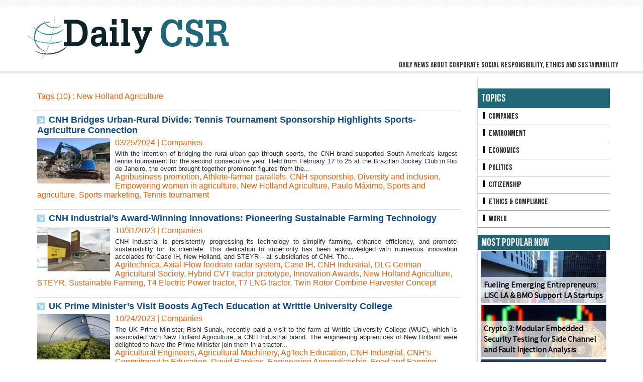

--- FILE ---
content_type: text/html; charset=UTF-8
request_url: https://www.dailycsr.com/tags/New+Holland+Agriculture/
body_size: 8671
content:
<!DOCTYPE html PUBLIC "-//W3C//DTD XHTML 1.0 Strict//EN" "http://www.w3.org/TR/xhtml1/DTD/xhtml1-strict.dtd">
<html xmlns="http://www.w3.org/1999/xhtml"  xml:lang="us" lang="us">
<head>
<title>New Holland Agriculture | Tags | Daily CSR</title>
 
<meta http-equiv="Content-Type" content="text/html; Charset=UTF-8" />
<meta name="keywords" content="CSR, corporate social responsibility, ecology, sustainability, ethics, compliance" />
<meta name="description" content="CNH Bridges Urban-Rural Divide: Tennis Tournament Sponsorship Highlights Sports-Agriculture Connection CNH Industrial’s Award-Winning Innovations: Pioneering Sustainable Farming Technology UK Prim..." />

<link rel="stylesheet" href="/var/style/style_1.css?v=1682070891" type="text/css" />
<link rel="stylesheet" media="only screen and (max-width : 800px)" href="/var/style/style_1101.css?v=1532525113" type="text/css" />
<link rel="stylesheet" href="/assets/css/gbfonts.min.css?v=1724246908" type="text/css">
<meta id="viewport" name="viewport" content="width=device-width, initial-scale=1.0, maximum-scale=1.0" />
<link id="css-responsive" rel="stylesheet" href="/_public/css/responsive.min.css?v=1731587507" type="text/css" />
<link rel="stylesheet" media="only screen and (max-width : 800px)" href="/var/style/style_1101_responsive.css?v=1532525113" type="text/css" />
<link rel="stylesheet" href="/var/style/style.8501893.css?v=1433257145" type="text/css" />
<link href="https://fonts.googleapis.com/css?family=Bebas+Neue|Assistant|Archivo+Narrow&display=swap" rel="stylesheet" type="text/css" />
<link rel="canonical" href="https://www.dailycsr.com/tags/New Holland Agriculture/" />
<link rel="alternate" type="application/rss+xml" title="RSS" href="/xml/syndication.rss" />
<link rel="alternate" type="application/atom+xml" title="ATOM" href="/xml/atom.xml" />
<link rel="icon" href="/favicon.ico?v=1433261457" type="image/x-icon" />
<link rel="shortcut icon" href="/favicon.ico?v=1433261457" type="image/x-icon" />
 
<!-- Google file -->
<meta name="google-site-verification" content="yCPB2QZd4lnu8k6XfoxFhfHk4R-cBNOWHqzSNXE3EqE" />
<script src="/_public/js/jquery-1.8.3.min.js?v=1731587507" type="text/javascript"></script>
<script src="/_public/js/compress_fonctions.js?v=1731587507" type="text/javascript"></script>
<script type="text/javascript">
/*<![CDATA[*//*---->*/
selected_page = ['recherche', ''];
selected_page = ['tags', ''];

 var GBRedirectionMode = 'NEVER';
/*--*//*]]>*/

</script>
</head>

<body class="mep1 home">
<div id="z_col_130_responsive" class="responsive-menu">


<!-- MOBI_swipe 9718957 -->
<div id="mod_9718957" class="mod_9718957 wm-module fullbackground  module-MOBI_swipe">
	 <div class="entete"><div class="fullmod">
		 <span>Daily CSR</span>
	 </div></div>
	<div class="cel1">
		 <ul>
			 <li class="liens" data-link="rubrique,655693"><a href="/Companies_r6.html" >			 <span>
			 Companies
			 </span>
</a></li>
			 <li class="liens" data-link="rubrique,655694"><a href="/Environment_r7.html" >			 <span>
			 Environment
			 </span>
</a></li>
			 <li class="liens" data-link="rubrique,655695"><a href="/Economics_r8.html" >			 <span>
			 Economics
			 </span>
</a></li>
			 <li class="liens" data-link="rubrique,655696"><a href="/Politics_r9.html" >			 <span>
			 Politics
			 </span>
</a></li>
			 <li class="liens" data-link="rubrique,655697"><a href="/Citizenship_r10.html" >			 <span>
			 Citizenship
			 </span>
</a></li>
			 <li class="liens" data-link="rubrique,655697"><a href="/Citizenship_r10.html" >			 <span>
			 Ethics 
			 </span>
</a></li>
			 <li class="liens" data-link="rubrique,655699"><a href="/World_r12.html" >			 <span>
			 World
			 </span>
</a></li>
		 </ul>
	</div>
</div>
</div>
<div id="main-responsive">

<!-- ********************************************** ZONE TITRE ********************************************** -->
<div id="z_col0" class="full">
<div class="z_col0_inner">
<div id="z_col0_responsive" class="module-responsive">

<!-- MOBI_titre 9718956 -->
<div id="mod_9718956" class="mod_9718956 module-MOBI_titre">
<div class="tablet-bg">
<div onclick="swipe()" class="swipe gbicongeneric icon-gbicongeneric-button-swipe-list"></div>
	 <a class="image mobile notablet" href="https://www.dailycsr.com"><img src="https://www.dailycsr.com/photo/iphone_titre_9718956.png?v=1449739337" alt="Daily CSR"  title="Daily CSR" /></a>
</div>
</div>
</div>

<!-- espace 9369854 -->
<div id="mod_9369854" class="mod_9369854 wm-module fullbackground "><hr /></div>
<div id="ecart_after_9369854" class="ecart_col0" style="display:none"><hr /></div>

<!-- titre 8501877 -->
<div id="mod_8501877" class="mod_8501877 wm-module fullbackground "><div class="fullmod">
	 <h1 class="titre_image"><a href="https://www.dailycsr.com/"><img src="/photo/titre_8501877.png?v=1433257594" alt="Daily CSR" title="Daily CSR" class="image"/></a></h1>
</div></div>
<div id="ecart_after_8501877" class="ecart_col0" style="display:none"><hr /></div>

<!-- slogan 8501897 -->
<div id="ecart_before_8501897" class="ecart_col0 " style="display:none"><hr /></div>
<div id="mod_8501897" class="mod_8501897 wm-module fullbackground "><div class="fullmod">
	 <div class="slogan">Daily news about corporate social responsibility, ethics and sustainability</div>
</div></div>

<div id="ecart_after_8501897" class="ecart_col0" style="display:none"><hr /></div>

<!-- espace 9369622 -->
<div id="ecart_before_9369622" class="ecart_col0 " style="display:none"><hr /></div>
<div id="mod_9369622" class="mod_9369622 wm-module fullbackground "><hr /></div>
</div>
</div>
<!-- ********************************************** FIN ZONE TITRE ****************************************** -->

<div id="main">
<div id="main_inner">

<div id="z_centre">
<div class="z_centre_inner">

<!-- ********************************************** COLONNE 1 ********************************************** -->
<div class="z_colonne main-colonne" id="z_col1">
<div class="z_col_median z_col1_inner">
<div id="mod_8501893" class="mod_8501893 wm-module fullbackground  page2_recherche">
	 <div class="result-tag cel1">
		 <div class="rubrique">Tags (10) : New Holland Agriculture</div>
		 <br class="rubrique" />
	 </div>
	 <div class="result cel1 first">
			 <h3 class="titre" style="margin-bottom:5px">
				 <img class="image middle nomargin" src="https://www.dailycsr.com/_images/preset/puces/arrow57.png?v=1732287502" alt=""  /> 
				 <a  href="/CNH-Bridges-Urban-Rural-Divide-Tennis-Tournament-Sponsorship-Highlights-Sports-Agriculture-Connection_a3624.html">CNH Bridges Urban-Rural Divide: Tennis Tournament Sponsorship Highlights Sports-Agriculture Connection</a>
			 </h3>
		 <div class="photo 16_9 shadow" >
			 <a href="/CNH-Bridges-Urban-Rural-Divide-Tennis-Tournament-Sponsorship-Highlights-Sports-Agriculture-Connection_a3624.html">
				 <img loading="lazy" src="https://www.dailycsr.com/photo/art/imagette_16_9/79121948-57348212.jpg?v=1711371086" alt="CNH Bridges Urban-Rural Divide: Tennis Tournament Sponsorship Highlights Sports-Agriculture Connection" title="CNH Bridges Urban-Rural Divide: Tennis Tournament Sponsorship Highlights Sports-Agriculture Connection"  />
			 </a>
		 </div>
			 <div class="bloc-texte">
			 <div class="rubrique">03/25/2024<span class="sep seprub"> | </span><span class="rub">Companies</span></div>
			 <div class="texte">
				 <a href="/CNH-Bridges-Urban-Rural-Divide-Tennis-Tournament-Sponsorship-Highlights-Sports-Agriculture-Connection_a3624.html">With the intention of bridging the rural-urban gap through sports, the CNH brand supported South America's largest tennis tournament for the second consecutive year. Held from February 17 to 25 at the Brazilian Jockey Club in Rio de Janeiro, the event brought together prominent figures from the...</a>
			 </div>
			 <div class="rubrique">
				 <a  href="/tags/Agribusiness+promotion/">Agribusiness promotion</a>, 
				 <a  href="/tags/Athlete-farmer+parallels/">Athlete-farmer parallels</a>, 
				 <a  href="/tags/CNH+sponsorship/">CNH sponsorship</a>, 
				 <a  href="/tags/Diversity+and+inclusion/">Diversity and inclusion</a>, 
				 <a  href="/tags/Empowering+women+in+agriculture/">Empowering women in agriculture</a>, 
				 <a  href="/tags/New+Holland+Agriculture/">New Holland Agriculture</a>, 
				 <a  href="/tags/Paulo+M%C3%A1ximo/">Paulo Máximo</a>, 
				 <a  href="/tags/Sports+and+agriculture/">Sports and agriculture</a>, 
				 <a  href="/tags/Sports+marketing/">Sports marketing</a>, 
				 <a  href="/tags/Tennis+tournament/">Tennis tournament</a>
			 </div>
			 </div>
		 <div class="clear"></div>
		 <br class="texte" />
	 </div>
	 <div class="result cel1">
			 <h3 class="titre" style="margin-bottom:5px">
				 <img class="image middle nomargin" src="https://www.dailycsr.com/_images/preset/puces/arrow57.png?v=1732287502" alt=""  /> 
				 <a  href="/CNH-Industrial-s-Award-Winning-Innovations-Pioneering-Sustainable-Farming-Technology_a3216.html">CNH Industrial’s Award-Winning Innovations: Pioneering Sustainable Farming Technology</a>
			 </h3>
		 <div class="photo 16_9 shadow" >
			 <a href="/CNH-Industrial-s-Award-Winning-Innovations-Pioneering-Sustainable-Farming-Technology_a3216.html">
				 <img loading="lazy" src="https://www.dailycsr.com/photo/art/imagette_16_9/76259581-54193992.jpg?v=1698748415" alt="CNH Industrial’s Award-Winning Innovations: Pioneering Sustainable Farming Technology" title="CNH Industrial’s Award-Winning Innovations: Pioneering Sustainable Farming Technology"  />
			 </a>
		 </div>
			 <div class="bloc-texte">
			 <div class="rubrique">10/31/2023<span class="sep seprub"> | </span><span class="rub">Companies</span></div>
			 <div class="texte">
				 <a href="/CNH-Industrial-s-Award-Winning-Innovations-Pioneering-Sustainable-Farming-Technology_a3216.html">CNH Industrial is persistently progressing its technology to simplify farming, enhance efficiency, and promote sustainability for its clientele. This dedication to superiority has been acknowledged with numerous innovation accolades for Case IH, New Holland, and STEYR – all subsidiaries of CNH. The...</a>
			 </div>
			 <div class="rubrique">
				 <a  href="/tags/Agritechnica/">Agritechnica</a>, 
				 <a  href="/tags/Axial-Flow+feedrate+radar+system/">Axial-Flow feedrate radar system</a>, 
				 <a  href="/tags/Case+IH/">Case IH</a>, 
				 <a  href="/tags/CNH+Industrial/">CNH Industrial</a>, 
				 <a  href="/tags/DLG+German+Agricultural+Society/">DLG German Agricultural Society</a>, 
				 <a  href="/tags/Hybrid+CVT+tractor+prototype/">Hybrid CVT tractor prototype</a>, 
				 <a  href="/tags/Innovation+Awards/">Innovation Awards</a>, 
				 <a  href="/tags/New+Holland+Agriculture/">New Holland Agriculture</a>, 
				 <a  href="/tags/STEYR/">STEYR</a>, 
				 <a  href="/tags/Sustainable+Farming/">Sustainable Farming</a>, 
				 <a  href="/tags/T4+Electric+Power+tractor/">T4 Electric Power tractor</a>, 
				 <a  href="/tags/T7+LNG+tractor/">T7 LNG tractor</a>, 
				 <a  href="/tags/Twin+Rotor+Combine+Harvester+Concept/">Twin Rotor Combine Harvester Concept</a>
			 </div>
			 </div>
		 <div class="clear"></div>
		 <br class="texte" />
	 </div>
	 <div class="result cel1">
			 <h3 class="titre" style="margin-bottom:5px">
				 <img class="image middle nomargin" src="https://www.dailycsr.com/_images/preset/puces/arrow57.png?v=1732287502" alt=""  /> 
				 <a  href="/UK-Prime-Minister-s-Visit-Boosts-AgTech-Education-at-Writtle-University-College_a3197.html">UK Prime Minister’s Visit Boosts AgTech Education at Writtle University College</a>
			 </h3>
		 <div class="photo 16_9 shadow" >
			 <a href="/UK-Prime-Minister-s-Visit-Boosts-AgTech-Education-at-Writtle-University-College_a3197.html">
				 <img loading="lazy" src="https://www.dailycsr.com/photo/art/imagette_16_9/76079089-53844810.jpg?v=1698136147" alt="UK Prime Minister’s Visit Boosts AgTech Education at Writtle University College" title="UK Prime Minister’s Visit Boosts AgTech Education at Writtle University College"  />
			 </a>
		 </div>
			 <div class="bloc-texte">
			 <div class="rubrique">10/24/2023<span class="sep seprub"> | </span><span class="rub">Companies</span></div>
			 <div class="texte">
				 <a href="/UK-Prime-Minister-s-Visit-Boosts-AgTech-Education-at-Writtle-University-College_a3197.html">The UK Prime Minister, Rishi Sunak, recently paid a visit to the farm at Writtle University College (WUC), which is associated with New Holland Agriculture, a CNH Industrial brand. The engineering apprentices of New Holland were delighted to have the Prime Minister join them in a tractor...</a>
			 </div>
			 <div class="rubrique">
				 <a  href="/tags/Agricultural+Engineers/">Agricultural Engineers</a>, 
				 <a  href="/tags/Agricultural+Machinery/">Agricultural Machinery</a>, 
				 <a  href="/tags/AgTech+Education/">AgTech Education</a>, 
				 <a  href="/tags/CNH+Industrial/">CNH Industrial</a>, 
				 <a  href="/tags/CNH%E2%80%99s+Commitment+to+Education/">CNH’s Commitment to Education</a>, 
				 <a  href="/tags/David+Rapkins/">David Rapkins</a>, 
				 <a  href="/tags/Engineering+Apprenticeship/">Engineering Apprenticeship</a>, 
				 <a  href="/tags/Food+and+Farming+Sector/">Food and Farming Sector</a>, 
				 <a  href="/tags/Future+of+AgTech/">Future of AgTech</a>, 
				 <a  href="/tags/Land-based+Education/">Land-based Education</a>, 
				 <a  href="/tags/New+Holland+Agriculture/">New Holland Agriculture</a>, 
				 <a  href="/tags/Rishi+Sunak/">Rishi Sunak</a>, 
				 <a  href="/tags/Scotland%E2%80%99s+Rural+College+%28SRUC%29/">Scotland’s Rural College (SRUC)</a>, 
				 <a  href="/tags/Skill+Gap+in+Agriculture/">Skill Gap in Agriculture</a>, 
				 <a  href="/tags/SRUC+Oatridge+Campus/">SRUC Oatridge Campus</a>, 
				 <a  href="/tags/Tractor+Maintenance+Workshop/">Tractor Maintenance Workshop</a>, 
				 <a  href="/tags/UK+Prime+Minister/">UK Prime Minister</a>, 
				 <a  href="/tags/Writtle+University+College/">Writtle University College</a>
			 </div>
			 </div>
		 <div class="clear"></div>
		 <br class="texte" />
	 </div>
	 <div class="result cel1">
			 <h3 class="titre" style="margin-bottom:5px">
				 <img class="image middle nomargin" src="https://www.dailycsr.com/_images/preset/puces/arrow57.png?v=1732287502" alt=""  /> 
				 <a  href="/CNH-Industrial-s-Sustainable-Year-Carbon-Negative-Tractor-Circular-Economy-and-Women-s-Development_a2843.html">CNH Industrial's Sustainable Year: Carbon-Negative Tractor, Circular Economy, and Women's Development</a>
			 </h3>
		 <div class="photo 16_9 shadow" >
			 <a href="/CNH-Industrial-s-Sustainable-Year-Carbon-Negative-Tractor-Circular-Economy-and-Women-s-Development_a2843.html">
				 <img loading="lazy" src="https://www.dailycsr.com/photo/art/imagette_16_9/73625327-51229352.jpg?v=1687337254" alt="CNH Industrial's Sustainable Year: Carbon-Negative Tractor, Circular Economy, and Women's Development" title="CNH Industrial's Sustainable Year: Carbon-Negative Tractor, Circular Economy, and Women's Development"  />
			 </a>
		 </div>
			 <div class="bloc-texte">
			 <div class="rubrique">06/21/2023<span class="sep seprub"> | </span><span class="rub">Companies</span></div>
			 <div class="texte">
				 <a href="/CNH-Industrial-s-Sustainable-Year-Carbon-Negative-Tractor-Circular-Economy-and-Women-s-Development_a2843.html">CNH Industrial has introduced the second narrative in its latest publication, "A Sustainable Year," which showcases the company's significant social and environmental endeavors, along with its strategic sustainability objectives. This particular story focuses on New Holland Agriculture, a CNH...</a>
			 </div>
			 <div class="rubrique">
				 <a  href="/tags/2023+Green+Good+Design+Award/">2023 Green Good Design Award</a>, 
				 <a  href="/tags/A+Sustainable+Year/">A Sustainable Year</a>, 
				 <a  href="/tags/Agriculture+industry/">Agriculture industry</a>, 
				 <a  href="/tags/Bennamann%27s+system/">Bennamann's system</a>, 
				 <a  href="/tags/Carbon-negative+operation/">Carbon-negative operation</a>, 
				 <a  href="/tags/Circular+economy+model/">Circular economy model</a>, 
				 <a  href="/tags/CNH+Industrial/">CNH Industrial</a>, 
				 <a  href="/tags/Fugitive+methane+repurposing/">Fugitive methane repurposing</a>, 
				 <a  href="/tags/Industry+experts%27+insights/">Industry experts' insights</a>, 
				 <a  href="/tags/New+Holland+Agriculture/">New Holland Agriculture</a>, 
				 <a  href="/tags/Remanufacturing/">Remanufacturing</a>, 
				 <a  href="/tags/Social+and+environmental+activities/">Social and environmental activities</a>, 
				 <a  href="/tags/Strategic+sustainability+targets/">Strategic sustainability targets</a>, 
				 <a  href="/tags/T7+Methane+Power+LNG+tractor/">T7 Methane Power LNG tractor</a>, 
				 <a  href="/tags/Women%27s+professional+development/">Women's professional development</a>
			 </div>
			 </div>
		 <div class="clear"></div>
		 <br class="texte" />
	 </div>
	 <div class="result cel1">
			 <h3 class="titre" style="margin-bottom:5px">
				 <img class="image middle nomargin" src="https://www.dailycsr.com/_images/preset/puces/arrow57.png?v=1732287502" alt=""  /> 
				 <a  href="/CNH-Industrial-partners-with-VIVES-Higher-Education-College-of-Applied-Sciences-to-train-students-to-become-agile_a2504.html">CNH Industrial partners with VIVES Higher Education College of Applied Sciences to train students to become agile professionals</a>
			 </h3>
		 <div class="photo 16_9 shadow" >
			 <a href="/CNH-Industrial-partners-with-VIVES-Higher-Education-College-of-Applied-Sciences-to-train-students-to-become-agile_a2504.html">
				 <img loading="lazy" src="https://www.dailycsr.com/photo/art/imagette_16_9/70984768-49469031.jpg?v=1677143125" alt="CNH Industrial partners with VIVES Higher Education College of Applied Sciences to train students to become agile professionals" title="CNH Industrial partners with VIVES Higher Education College of Applied Sciences to train students to become agile professionals"  />
			 </a>
		 </div>
			 <div class="bloc-texte">
			 <div class="rubrique">02/23/2023<span class="sep seprub"> | </span><span class="rub">Companies</span></div>
			 <div class="texte">
				 <a href="/CNH-Industrial-partners-with-VIVES-Higher-Education-College-of-Applied-Sciences-to-train-students-to-become-agile_a2504.html">CNH Industrial brand New Holland Agriculture is always on the lookout for bright young minds. One of the reasons they have partnered with VIVES Higher Education College of Applied Sciences in Roeselare, Belgium, is for this reason.   The company has loaned the college a New Holland CX combine...</a>
			 </div>
			 <div class="rubrique">
				 <a  href="/tags/Agritech/">Agritech</a>, 
				 <a  href="/tags/applied+sciences/">applied sciences</a>, 
				 <a  href="/tags/bachelor%E2%80%99s+degree/">bachelor’s degree</a>, 
				 <a  href="/tags/Belgium/">Belgium</a>, 
				 <a  href="/tags/Biotechnology/">Biotechnology</a>, 
				 <a  href="/tags/CNH+Industrial/">CNH Industrial</a>, 
				 <a  href="/tags/CX+combine+harvester/">CX combine harvester</a>, 
				 <a  href="/tags/graduate+programs/">graduate programs</a>, 
				 <a  href="/tags/hiring/">hiring</a>, 
				 <a  href="/tags/jobs/">jobs</a>, 
				 <a  href="/tags/New+Holland/">New Holland</a>, 
				 <a  href="/tags/New+Holland+Agriculture/">New Holland Agriculture</a>, 
				 <a  href="/tags/professionals/">professionals</a>, 
				 <a  href="/tags/Roeselare/">Roeselare</a>, 
				 <a  href="/tags/undergraduate+programs/">undergraduate programs</a>, 
				 <a  href="/tags/university/">university</a>, 
				 <a  href="/tags/VIVES+Higher+Education+College+of+Applied+Sciences/">VIVES Higher Education College of Applied Sciences</a>
			 </div>
			 </div>
		 <div class="clear"></div>
		 <br class="texte" />
	 </div>
	 <div class="result cel1">
			 <h3 class="titre" style="margin-bottom:5px">
				 <img class="image middle nomargin" src="https://www.dailycsr.com/_images/preset/puces/arrow57.png?v=1732287502" alt=""  /> 
				 <a  href="/CNH-Industrial-showcases-technological-innovations-at-Consumer-Electronics-Show-2023_a2388.html">CNH Industrial showcases technological innovations at Consumer Electronics Show 2023</a>
			 </h3>
		 <div class="photo 16_9 shadow" >
			 <a href="/CNH-Industrial-showcases-technological-innovations-at-Consumer-Electronics-Show-2023_a2388.html">
				 <img loading="lazy" src="https://www.dailycsr.com/photo/art/imagette_16_9/70190096-48981771.jpg?v=1673951137" alt="CNH Industrial showcases technological innovations at Consumer Electronics Show 2023" title="CNH Industrial showcases technological innovations at Consumer Electronics Show 2023"  />
			 </a>
		 </div>
			 <div class="bloc-texte">
			 <div class="rubrique">01/17/2023<span class="sep seprub"> | </span><span class="rub">Companies</span></div>
			 <div class="texte">
				 <a href="/CNH-Industrial-showcases-technological-innovations-at-Consumer-Electronics-Show-2023_a2388.html">New Holland Agriculture, a brand of global capital goods company CNH Industrial, has expanded its reach beyond its core farming audience to demonstrate to the rest of the world what the farm equipment manufacturer is doing in terms of innovation and technology.   From January 5th to January 8th,...</a>
			 </div>
			 <div class="rubrique">
				 <a  href="/tags/autonomous+features/">autonomous features</a>, 
				 <a  href="/tags/Cloud+technology/">Cloud technology</a>, 
				 <a  href="/tags/CNH+Industrial/">CNH Industrial</a>, 
				 <a  href="/tags/Consumer+Electronics+Show+2023/">Consumer Electronics Show 2023</a>, 
				 <a  href="/tags/farm+equipment/">farm equipment</a>, 
				 <a  href="/tags/innovation/">innovation</a>, 
				 <a  href="/tags/Las+Vegas/">Las Vegas</a>, 
				 <a  href="/tags/metaverse/">metaverse</a>, 
				 <a  href="/tags/metaverse+experiences/">metaverse experiences</a>, 
				 <a  href="/tags/Microsoft/">Microsoft</a>, 
				 <a  href="/tags/New+Holland+Agriculture/">New Holland Agriculture</a>, 
				 <a  href="/tags/prototype/">prototype</a>, 
				 <a  href="/tags/T4+Electric+Power+tractor/">T4 Electric Power tractor</a>, 
				 <a  href="/tags/technology/">technology</a>, 
				 <a  href="/tags/Touchcast/">Touchcast</a>, 
				 <a  href="/tags/USA/">USA</a>
			 </div>
			 </div>
		 <div class="clear"></div>
		 <br class="texte" />
	 </div>
	 <div class="result cel1">
			 <h3 class="titre" style="margin-bottom:5px">
				 <img class="image middle nomargin" src="https://www.dailycsr.com/_images/preset/puces/arrow57.png?v=1732287502" alt=""  /> 
				 <a  href="/New-Holland-Agriculture-equips-women-farmers-in-Uganda-with-tractors_a2299.html">New Holland Agriculture equips women farmers in Uganda with tractors</a>
			 </h3>
		 <div class="photo 16_9 shadow" >
			 <a href="/New-Holland-Agriculture-equips-women-farmers-in-Uganda-with-tractors_a2299.html">
				 <img loading="lazy" src="https://www.dailycsr.com/photo/art/imagette_16_9/69540059-48610983.jpg?v=1670844046" alt="New Holland Agriculture equips women farmers in Uganda with tractors" title="New Holland Agriculture equips women farmers in Uganda with tractors"  />
			 </a>
		 </div>
			 <div class="bloc-texte">
			 <div class="rubrique">12/12/2022<span class="sep seprub"> | </span><span class="rub">Companies</span></div>
			 <div class="texte">
				 <a href="/New-Holland-Agriculture-equips-women-farmers-in-Uganda-with-tractors_a2299.html">New Holland Agriculture, a CNH Industrial brand, has delivered 20 TT4.75 tractors to women farmers in Uganda's Soroti and Katakwi districts.   Working with its local distributor, The Cooper Motor Corporation (CMC), the brand is advancing the agricultural sector and promoting long-term development...</a>
			 </div>
			 <div class="rubrique">
				 <a  href="/tags/agricultural+sector/">agricultural sector</a>, 
				 <a  href="/tags/agriculture+industry/">agriculture industry</a>, 
				 <a  href="/tags/brand/">brand</a>, 
				 <a  href="/tags/CMC/">CMC</a>, 
				 <a  href="/tags/CNH+Industrial/">CNH Industrial</a>, 
				 <a  href="/tags/Cooper+Motor+Corporation/">Cooper Motor Corporation</a>, 
				 <a  href="/tags/development/">development</a>, 
				 <a  href="/tags/districts/">districts</a>, 
				 <a  href="/tags/Jessica+Alupo/">Jessica Alupo</a>, 
				 <a  href="/tags/Katakwi/">Katakwi</a>, 
				 <a  href="/tags/New+Holland+Agriculture/">New Holland Agriculture</a>, 
				 <a  href="/tags/Soroti/">Soroti</a>, 
				 <a  href="/tags/tractors/">tractors</a>, 
				 <a  href="/tags/Uganda/">Uganda</a>, 
				 <a  href="/tags/Vice+President/">Vice President</a>, 
				 <a  href="/tags/women+farmers/">women farmers</a>
			 </div>
			 </div>
		 <div class="clear"></div>
		 <br class="texte" />
	 </div>
	 <div class="result cel1">
			 <h3 class="titre" style="margin-bottom:5px">
				 <img class="image middle nomargin" src="https://www.dailycsr.com/_images/preset/puces/arrow57.png?v=1732287502" alt=""  /> 
				 <a  href="/Case-IH-and-New-Holland-Agriculture-see-success-at-SIMA-2022_a2216.html">Case IH and New Holland Agriculture see success at SIMA 2022</a>
			 </h3>
		 <div class="photo 16_9 shadow" >
			 <a href="/Case-IH-and-New-Holland-Agriculture-see-success-at-SIMA-2022_a2216.html">
				 <img loading="lazy" src="https://www.dailycsr.com/photo/art/imagette_16_9/68686159-48269234.jpg?v=1668153713" alt="Case IH and New Holland Agriculture see success at SIMA 2022" title="Case IH and New Holland Agriculture see success at SIMA 2022"  />
			 </a>
		 </div>
			 <div class="bloc-texte">
			 <div class="rubrique">11/11/2022<span class="sep seprub"> | </span><span class="rub">Companies</span></div>
			 <div class="texte">
				 <a href="/Case-IH-and-New-Holland-Agriculture-see-success-at-SIMA-2022_a2216.html">CNH Industrial's global agricultural brands, Case IH and New Holland Agriculture, were recognized at SIMA 2022. SIMA, held in Paris, France from November 6 to November 10, is a showcase for the most recent technological innovations in agriculture. The agricultural show is celebrating its centennial...</a>
			 </div>
			 <div class="rubrique">
				 <a  href="/tags/agricultural+show/">agricultural show</a>, 
				 <a  href="/tags/agriculture/">agriculture</a>, 
				 <a  href="/tags/Best+Specialized+Tractor/">Best Specialized Tractor</a>, 
				 <a  href="/tags/Case+IH/">Case IH</a>, 
				 <a  href="/tags/CNH+Industrial/">CNH Industrial</a>, 
				 <a  href="/tags/Farm+Machine+2023/">Farm Machine 2023</a>, 
				 <a  href="/tags/innovative+products/">innovative products</a>, 
				 <a  href="/tags/New+Holland+Agriculture/">New Holland Agriculture</a>, 
				 <a  href="/tags/Quadtrac+AFS+ConnectTM/">Quadtrac AFS ConnectTM</a>, 
				 <a  href="/tags/Quadtrac+range/">Quadtrac range</a>, 
				 <a  href="/tags/services/">services</a>, 
				 <a  href="/tags/SIMA+2022/">SIMA 2022</a>, 
				 <a  href="/tags/SIMA+Innovation+Awards/">SIMA Innovation Awards</a>, 
				 <a  href="/tags/technological+innovations/">technological innovations</a>, 
				 <a  href="/tags/technology/">technology</a>, 
				 <a  href="/tags/tractor+line/">tractor line</a>, 
				 <a  href="/tags/VisionViewTM+cabin/">VisionViewTM cabin</a>
			 </div>
			 </div>
		 <div class="clear"></div>
		 <br class="texte" />
	 </div>
	 <div class="result cel1">
			 <h3 class="titre" style="margin-bottom:5px">
				 <img class="image middle nomargin" src="https://www.dailycsr.com/_images/preset/puces/arrow57.png?v=1732287502" alt=""  /> 
				 <a  href="/CNH-s-New-Holland-Agriculture-wins-EIMA-Innovation-award_a2144.html">CNH’s New Holland Agriculture wins EIMA Innovation award</a>
			 </h3>
		 <div class="photo 16_9 shadow" >
			 <a href="/CNH-s-New-Holland-Agriculture-wins-EIMA-Innovation-award_a2144.html">
				 <img loading="lazy" src="https://www.dailycsr.com/photo/art/imagette_16_9/67985007-47944029.jpg?v=1665649630" alt="CNH’s New Holland Agriculture wins EIMA Innovation award" title="CNH’s New Holland Agriculture wins EIMA Innovation award"  />
			 </a>
		 </div>
			 <div class="bloc-texte">
			 <div class="rubrique">10/13/2022<span class="sep seprub"> | </span><span class="rub">Companies</span></div>
			 <div class="texte">
				 <a href="/CNH-s-New-Holland-Agriculture-wins-EIMA-Innovation-award_a2144.html">New Holland has developed an electro-hydraulic self-leveling tool to advance global agriculture in a sustainable way. In a statement CNH Industrial said, its global agricultural brand New Holland Agriculture has won an EIMA Innovation Award for its electro-hydraulic self-leveling tool carrier...</a>
			 </div>
			 <div class="rubrique">
				 <a  href="/tags/advantages/">advantages</a>, 
				 <a  href="/tags/agriculture/">agriculture</a>, 
				 <a  href="/tags/CNH+Industrial/">CNH Industrial</a>, 
				 <a  href="/tags/EIMA+2022+agricultural+exhibition/">EIMA 2022 agricultural exhibition</a>, 
				 <a  href="/tags/EIMA+Innovation+Award/">EIMA Innovation Award</a>, 
				 <a  href="/tags/electro+hydraulic/">electro hydraulic</a>, 
				 <a  href="/tags/global+agricultural+brand/">global agricultural brand</a>, 
				 <a  href="/tags/innovative+technology/">innovative technology</a>, 
				 <a  href="/tags/New+Holland+Agriculture/">New Holland Agriculture</a>, 
				 <a  href="/tags/self+leveling+tool/">self leveling tool</a>, 
				 <a  href="/tags/sustainable/">sustainable</a>
			 </div>
			 </div>
		 <div class="clear"></div>
		 <br class="texte" />
	 </div>
	 <div class="result cel1">
			 <h3 class="titre" style="margin-bottom:5px">
				 <img class="image middle nomargin" src="https://www.dailycsr.com/_images/preset/puces/arrow57.png?v=1732287502" alt=""  /> 
				 <a  href="/CNH-Industrial-Received-Three-Accolades-At-REI-Awards_a1836.html">CNH Industrial Received Three Accolades At REI Awards</a>
			 </h3>
		 <div class="photo 16_9 shadow" >
			 <a href="/CNH-Industrial-Received-Three-Accolades-At-REI-Awards_a1836.html">
				 <img loading="lazy" src="https://www.dailycsr.com/photo/art/imagette_16_9/50090888-38762011.jpg?v=1601404477" alt="CNH Industrial Received Three Accolades At REI Awards" title="CNH Industrial Received Three Accolades At REI Awards"  />
			 </a>
		 </div>
			 <div class="bloc-texte">
			 <div class="rubrique">09/25/2020<span class="sep seprub"> | </span><span class="rub">Companies</span></div>
			 <div class="texte">
				 <a href="/CNH-Industrial-Received-Three-Accolades-At-REI-Awards_a1836.html">CNH Industrial believes in taking “the accessibility of the brand and products to a new level”. Dailycsr.com – 25 September 2020 – The REI Awards held its tenth celebration in Brazil wherein CNH Industrial was awarded “three accolades” for “Excellence and Innovation”. The said award recognises the...</a>
			 </div>
			 <div class="rubrique">
				 <a  href="/tags/Accessibility/">Accessibility</a>, 
				 <a  href="/tags/Automotive+Industry/">Automotive Industry</a>, 
				 <a  href="/tags/CNH+Industrial/">CNH Industrial</a>, 
				 <a  href="/tags/concept+tractor/">concept tractor</a>, 
				 <a  href="/tags/Excellence/">Excellence</a>, 
				 <a  href="/tags/F1C+engine/">F1C engine</a>, 
				 <a  href="/tags/FPT+Industrial/">FPT Industrial</a>, 
				 <a  href="/tags/Innovation/">Innovation</a>, 
				 <a  href="/tags/New+Holland+Agriculture/">New Holland Agriculture</a>, 
				 <a  href="/tags/REI+Awards/">REI Awards</a>, 
				 <a  href="/tags/Safety/">Safety</a>, 
				 <a  href="/tags/Sustainability/">Sustainability</a>, 
				 <a  href="/tags/Sustainability+and+Socio-Environmental+Responsibility/">Sustainability and Socio-Environmental Responsibility</a>, 
				 <a  href="/tags/Technology/">Technology</a>
			 </div>
			 </div>
		 <div class="clear"></div>
		 <br class="texte" />
	 </div>
	 <div class="cel1 synd" style="text-align:center">
				 <br class="" />
		 <div class="">
			 <a target="_blank" href="https://www.dailycsr.com/xml/syndication.rss?t=New+Holland+Agriculture"><img class="image" alt="RSS" src="/_images/icones/rss.gif" /> </a>
			 <a target="_blank" href="https://www.dailycsr.com/xml/atom.xml?t=New+Holland+Agriculture"><img class="image" alt="ATOM" src="/_images/icones/atom.gif" /></a>
		 </div>
	 </div>
</div>
<div id="ecart_after_8501893" class="ecart_col1"><hr /></div>
</div>
</div>
<!-- ********************************************** FIN COLONNE 1 ****************************************** -->

<!-- ********************************************** COLONNE 2 ********************************************** -->
<div class="z_colonne" id="z_col2">
<div class="z_col_median z_col2_inner">

<!-- rubriques 8501908 -->
<div id="mod_8501908" class="mod_8501908 wm-module fullbackground  module-rubriques"><div class="fullmod">
	 <div class="entete"><div class="fullmod">
		 <span>Topics</span>
	 </div></div>
	 <div class="liste_rubriques" style="_width:100%;_position:relative;">
		 <div class="cel1 titre first">
			 <a href="/Companies_r6.html">
				 <img class="image middle nomargin" src="https://www.dailycsr.com/_images/preset/puces/shape1.gif?v=1732287502" alt=""  /> 
				 Companies
			 </a>
		 </div>
		 <div class="cel1 titre ">
			 <a href="/Environment_r7.html">
				 <img class="image middle nomargin" src="https://www.dailycsr.com/_images/preset/puces/shape1.gif?v=1732287502" alt=""  /> 
				 Environment
			 </a>
		 </div>
		 <div class="cel1 titre ">
			 <a href="/Economics_r8.html">
				 <img class="image middle nomargin" src="https://www.dailycsr.com/_images/preset/puces/shape1.gif?v=1732287502" alt=""  /> 
				 Economics
			 </a>
		 </div>
		 <div class="cel1 titre ">
			 <a href="/Politics_r9.html">
				 <img class="image middle nomargin" src="https://www.dailycsr.com/_images/preset/puces/shape1.gif?v=1732287502" alt=""  /> 
				 Politics
			 </a>
		 </div>
		 <div class="cel1 titre ">
			 <a href="/Citizenship_r10.html">
				 <img class="image middle nomargin" src="https://www.dailycsr.com/_images/preset/puces/shape1.gif?v=1732287502" alt=""  /> 
				 Citizenship
			 </a>
		 </div>
		 <div class="cel1 titre ">
			 <a href="/Ethics-Compliance_r11.html">
				 <img class="image middle nomargin" src="https://www.dailycsr.com/_images/preset/puces/shape1.gif?v=1732287502" alt=""  /> 
				 Ethics &amp; Compliance
			 </a>
		 </div>
		 <div class="cel1 titre last">
			 <a href="/World_r12.html">
				 <img class="image middle nomargin" src="https://www.dailycsr.com/_images/preset/puces/shape1.gif?v=1732287502" alt=""  /> 
				 World
			 </a>
		 </div>
	 </div>
</div></div>
<div id="ecart_after_8501908" class="ecart_col2"><hr /></div>

<!-- news 8501907 -->
<div id="mod_8501907" class="mod_8501907 wm-module fullbackground  news module-news type-4">
	 <div class="entete"><div class="fullmod">
		 <span>Most Popular Now</span>
	 </div></div>
	 <div class="list-news nb-col-4">
	 <div class="cel1">
		 <div class="bg-image" style="background:url(https://www.dailycsr.com/photo/art/iphone/93424700-65301500.jpg?v=1767012461) no-repeat top center;height:104px;">
		 <div class="responsive" style="background:url(https://www.dailycsr.com/photo/art/grande/93424700-65301500.jpg?v=1767012460) no-repeat center center;height:104px;; display:none"></div>
			 <div class="opacity bg">
				 <h3 class="titre">
				 <a href="/Fueling-Emerging-Entrepreneurs-LISC-LA-BMO-Support-LA-Startups_a5403.html">Fueling Emerging Entrepreneurs: LISC LA &amp; BMO Support LA Startups</a>
				 </h3>
			 </div>
		 </div>
	 </div>
	 <div class="cel2">
		 <div class="bg-image" style="background:url(https://www.dailycsr.com/photo/art/iphone/93340810-65268590.jpg?v=1766491822) no-repeat top center;height:104px;">
		 <div class="responsive" style="background:url(https://www.dailycsr.com/photo/art/grande/93340810-65268590.jpg?v=1766491822) no-repeat center center;height:104px;; display:none"></div>
			 <div class="opacity bg">
				 <h3 class="titre">
				 <a href="/Crypto-3-Modular-Embedded-Security-Testing-for-Side-Channel-and-Fault-Injection-Analysis_a5381.html">Crypto 3: Modular Embedded Security Testing for Side Channel and Fault Injection Analysis</a>
				 </h3>
			 </div>
		 </div>
	 </div>
	 <div class="cel1">
		 <div class="bg-image" style="background:url(https://www.dailycsr.com/photo/art/iphone/93534733-65351407.jpg?v=1767592280) no-repeat top center;height:104px;">
		 <div class="responsive" style="background:url(https://www.dailycsr.com/photo/art/grande/93534733-65351407.jpg?v=1767592280) no-repeat center center;height:104px;; display:none"></div>
			 <div class="opacity bg">
				 <h3 class="titre">
				 <a href="/LG-Unveils-OLED-evo-W6-True-Wireless-Wallpaper-TV-at-CES-2026_a5422.html">LG Unveils OLED evo W6 True Wireless Wallpaper TV at CES 2026</a>
				 </h3>
			 </div>
		 </div>
	 </div>
	 <div class="cel2">
		 <div class="bg-image" style="background:url(https://www.dailycsr.com/photo/art/iphone/93469876-65325155.jpg?v=1767272184) no-repeat top center;height:104px;">
		 <div class="responsive" style="background:url(https://www.dailycsr.com/photo/art/grande/93469876-65325155.jpg?v=1767272183) no-repeat center center;height:104px;; display:none"></div>
			 <div class="opacity bg">
				 <h3 class="titre">
				 <a href="/Autoshop-Answers-2026-Automotive-Training-Key2Key-Events-Calendar_a5415.html">Autoshop Answers 2026 Automotive Training &amp; Key2Key Events Calendar</a>
				 </h3>
			 </div>
		 </div>
	 </div>
	 <div class="cel1">
		 <div class="bg-image" style="background:url(https://www.dailycsr.com/photo/art/iphone/93322717-65260358.jpg?v=1766398792) no-repeat top center;height:104px;">
		 <div class="responsive" style="background:url(https://www.dailycsr.com/photo/art/grande/93322717-65260358.jpg?v=1766398792) no-repeat center center;height:104px;; display:none"></div>
			 <div class="opacity bg">
				 <h3 class="titre">
				 <a href="/Lenovo-Tech-World-at-Sphere-Powering-Immersive-Innovation-at-CES-2026_a5372.html">Lenovo Tech World at Sphere: Powering Immersive Innovation at CES 2026</a>
				 </h3>
			 </div>
		 </div>
	 </div>
	 <div class="cel2">
		 <div class="bg-image" style="background:url(https://www.dailycsr.com/photo/art/iphone/93364704-65278833.jpg?v=1766636687) no-repeat top center;height:104px;">
		 <div class="responsive" style="background:url(https://www.dailycsr.com/photo/art/grande/93364704-65278833.jpg?v=1766636687) no-repeat center center;height:104px;; display:none"></div>
			 <div class="opacity bg">
				 <h3 class="titre">
				 <a href="/Empowering-Rural-Women-Entrepreneurs-Through-Technology-and-Last-Mile-Innovation_a5390.html">Empowering Rural Women Entrepreneurs Through Technology and Last-Mile Innovation</a>
				 </h3>
			 </div>
		 </div>
	 </div>
	 <div class="cel1">
		 <div class="bg-image" style="background:url(https://www.dailycsr.com/photo/art/iphone/93534672-65351395.jpg?v=1767591800) no-repeat top center;height:104px;">
		 <div class="responsive" style="background:url(https://www.dailycsr.com/photo/art/grande/93534672-65351395.jpg?v=1767591799) no-repeat center center;height:104px;; display:none"></div>
			 <div class="opacity bg">
				 <h3 class="titre">
				 <a href="/Amorepacific-Unveils-AI-Skincare-Innovations-at-CES-2026_a5420.html">Amorepacific Unveils AI Skincare Innovations at CES 2026</a>
				 </h3>
			 </div>
		 </div>
	 </div>
	 <div class="cel2">
		 <div class="bg-image" style="background:url(https://www.dailycsr.com/photo/art/iphone/93353659-65273592.jpg?v=1766557224) no-repeat top center;height:104px;">
		 <div class="responsive" style="background:url(https://www.dailycsr.com/photo/art/grande/93353659-65273592.jpg?v=1766557224) no-repeat center center;height:104px;; display:none"></div>
			 <div class="opacity bg">
				 <h3 class="titre">
				 <a href="/WELL-for-Residential-Global-Certification-for-Healthier-Resilient-Homes_a5388.html">WELL for Residential: Global Certification for Healthier, Resilient Homes</a>
				 </h3>
			 </div>
		 </div>
	 </div>
	 <div class="cel1">
		 <div class="bg-image" style="background:url(https://www.dailycsr.com/photo/art/iphone/93469817-65325136.jpg?v=1767271945) no-repeat top center;height:104px;">
		 <div class="responsive" style="background:url(https://www.dailycsr.com/photo/art/grande/93469817-65325136.jpg?v=1767271945) no-repeat center center;height:104px;; display:none"></div>
			 <div class="opacity bg">
				 <h3 class="titre">
				 <a href="/Las-Vegas-Rings-in-2026-with-Fireworks-Drones-America-s-Party-Celebration_a5414.html">Las Vegas Rings in 2026 with Fireworks, Drones &amp; America’s Party Celebration</a>
				 </h3>
			 </div>
		 </div>
	 </div>
	 <div class="cel2">
		 <div class="bg-image" style="background:url(https://www.dailycsr.com/photo/art/iphone/93424513-65301456.jpg?v=1767011837) no-repeat top center;height:104px;">
		 <div class="responsive" style="background:url(https://www.dailycsr.com/photo/art/grande/93424513-65301456.jpg?v=1767011836) no-repeat center center;height:104px;; display:none"></div>
			 <div class="opacity bg">
				 <h3 class="titre">
				 <a href="/The-Future-of-Corporate-Citizenship-CSR-and-ESG-Priorities-for-2026_a5402.html">The Future of Corporate Citizenship: CSR and ESG Priorities for 2026</a>
				 </h3>
			 </div>
		 </div>
	 </div>
	 </div>
</div>
<div id="ecart_after_8501907" class="ecart_col2"><hr /></div>

<!-- xml 9369865 -->
<div id="mod_9369865" class="mod_9369865 wm-module fullbackground  module-xml">
	 <div class="entete"><div class="fullmod">
		 <span>Environment News</span>
	 </div></div>
</div>
<div id="ecart_after_9369865" class="ecart_col2"><hr /></div>

<!-- xml 35664803 -->
<div id="ecart_before_35664803" class="ecart_col2 responsive" style="display:none"><hr /></div>
<div id="mod_35664803" class="mod_35664803 wm-module fullbackground  module-xml">
	 <div class="entete"><div class="fullmod">
		 <span>Compliance</span>
	 </div></div>
</div>
</div>
</div>
<!-- ********************************************** FIN COLONNE 2 ****************************************** -->

</div>
</div>

<!-- ********************************************** ZONE OURS ********************************************** -->
<div id="z_col100">
<div class="z_col100_inner">

<!-- ours 8501881 -->
<div id="mod_8501881" class="mod_8501881 wm-module fullbackground  module-ours"><div class="fullmod">
	 <div class="legal">
		 Want to write a piece for Daily CSR? Please contact us by email at editor[@]dailycsr.com
	 </div>
	 <div class="bouton">
	</div>
</div></div>
</div>
</div>
<!-- ********************************************** FIN ZONE OURS ****************************************** -->

</div>
</div>
</div>
<script type="text/javascript">
/*<![CDATA[*//*---->*/
if (typeof wm_select_link === 'function') wm_select_link('.mod_9718957 .liens');

/*--*//*]]>*/
</script>
</body>

</html>


--- FILE ---
content_type: text/css
request_url: https://www.dailycsr.com/var/style/style.8501893.css?v=1433257145
body_size: 784
content:
.mod_8501893 .entete{background-color: transparent;position: relative;margin: 0;padding: 0;text-decoration: none;text-align: left;color: #0F4B88;font: bold  28px "Arial", sans-serif;}.mod_8501893 .cel1{position: relative;background-color: transparent;border-bottom: 1px solid #D9D9D9;padding: 7px 7px;}.mod_8501893 .barre{background-color: #E56008;vertical-align: middle;height: 3px;}.mod_8501893 .titre, .mod_8501893 .tag, .mod_8501893 .titre a, .mod_8501893 .tag a{text-decoration: none;text-align: left;color: #0F4B88;font: bold  18px "Arial", sans-serif;}.mod_8501893 .titre a:hover, .mod_8501893 .tag a:hover{color: #292929;text-decoration: none;background: transparent;}.mod_8501893 .texte, .mod_8501893 .texte a, .mod_8501893 .infoprofile, .mod_8501893 .infoprofile a{text-decoration: none;text-align: justify;color: #292929;font: normal 13px "Arial", sans-serif;}.mod_8501893 .texte a:hover, .mod_8501893 a.texte:hover, .mod_8501893 .infoprofile a:hover, .mod_8501893 a.infoprofile:hover{color: #222222;background: transparent;}.mod_8501893 .texte{padding-top: 5px;}.mod_8501893 .photo{position: relative;padding-right: 10px;float: left;}.mod_8501893 .texte .interet{font-size: 80%;}.mod_8501893 .rubrique, .mod_8501893 .rubrique a{text-transform: none;text-decoration: none;text-align: left;color: #E56008;font: normal 16px "Arial", sans-serif;}.mod_8501893 .rubrique a:hover, .mod_8501893 a.rubrique:hover{color: #292929;text-decoration: none;background: transparent;}.mod_8501893 .form{text-align: left;}.mod_8501893 .cel1 .submit:hover{color: #FFFFFF;text-decoration: none;background: #E56008;}.mod_8501893 .advanced .line{margin-bottom: 10px;}.mod_8501893 .advanced .line label, .mod_8501893 .advanced .line_menu label, .mod_8501893 .advanced .line input, .mod_8501893 .advanced .line_menu .select{float: left;}.mod_8501893 .advanced .line label, .mod_8501893 .advanced .line_menu label{width: 20%;}.mod_8501893 .advanced .line_menu{margin-bottom: 20px;}.mod_8501893 .advanced .line_menu .select{width: 30%;padding: 0;position: static;position: relative;}.mod_8501893 .advanced .line input.button{width: 75%;}.mod_8501893 .advanced .submission{width: 98%;text-align: right;margin-top: 20px;}#adv_search_label{margin: 10px 0;display: inline-block;}.mod_8501893 .profile{float: left;padding-right: 10px;}.mod_8501893 .imgfollow{padding: 5px 10px 5px 0;}.mod_8501893 .pager, .mod_8501893 .pager a{text-decoration: none;text-align: left;color: #FFFFFF;font: normal 14px "Arial", sans-serif;font-weight: normal;}.mod_8501893 .pager{padding: 10px 0;text-decoration: none;}.mod_8501893 .pager a{border: #FFFFFF 1px solid;background-color: #0F4B88;padding: 0 2px;padding: 2px 6px;line-height: 26px;}.mod_8501893 .pager a:hover, .mod_8501893 .pager .sel{color: #FFFFFF;text-decoration: none;background: #E56008;border: #FFFFFF 1px solid;font-weight: bold;}.mod_8501893 .pager .sel{text-decoration: none;}.mod_8501893 .pager span{padding: 2px 6px;}.mod_8501893 .pager a span{padding: 0;}.mod_8501893 .forpager{border-bottom: none;border-left: none;border-right: none;}